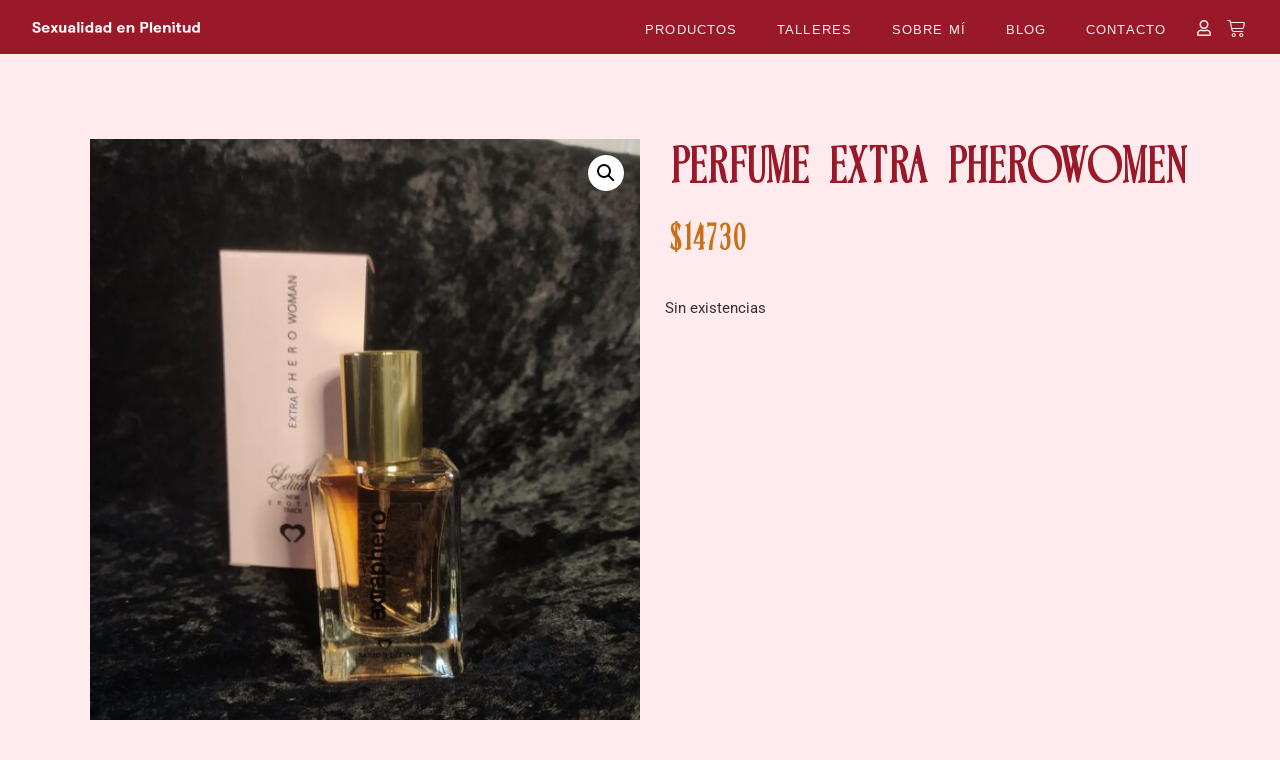

--- FILE ---
content_type: text/html; charset=UTF-8
request_url: https://sexualidadenplenitud.com/product/perfume-extra-pherowomen/
body_size: 19226
content:
<!DOCTYPE html><html lang="es"><head><meta charset="UTF-8"> <script type="text/javascript">var loftloaderHTML = document.documentElement,
                            loftLoaderProEarlySessionStorage = { getItem: function( name ) { try { return sessionStorage.getItem( name ); } catch( msg ) { return false; } } },
                    		loftloaderProHasSesstion = ( loftLoaderProEarlySessionStorage.getItem( 'loftloader-pro-smooth-transition' ) && ( 'on' === loftLoaderProEarlySessionStorage.getItem( 'loftloader-pro-smooth-transition' ) ) );
                					            	if ( 1 || loftloaderProHasSesstion ) {
	                        	loftloaderHTML.classList.add( 'loftloader-smooth-transition' );
			                    loftloaderHTML.setAttribute( 'data-original-styles', loftloaderHTML.getAttribute( 'style' ) || '' );
			                    loftloaderHTML.setAttribute( 'style', 'background-color: #9a1929; opacity: 1.00 !important; background-color: #9a1929' );
			                } else {
			                	loftloaderHTML.classList.add( 'loftloader-pro-spt-hide' );
			                }</script> <link rel="preload" as="image" href="http://sexualidadenplenitud.com/wp-content/uploads/2023/07/Sexualidad-en-Plenitud-Logotipo-Final-Positivo.png"><title>Perfume  Extra Pherowomen &#8211; Sexualidad en Plenitud</title><meta name='robots' content='max-image-preview:large' /><link rel='dns-prefetch' href='//sdk.mercadopago.com' /><link rel="alternate" type="application/rss+xml" title="Sexualidad en Plenitud &raquo; Feed" href="https://sexualidadenplenitud.com/feed/" /><link rel="alternate" type="application/rss+xml" title="Sexualidad en Plenitud &raquo; Feed de los comentarios" href="https://sexualidadenplenitud.com/comments/feed/" /> <script>window._wpemojiSettings = {"baseUrl":"https:\/\/s.w.org\/images\/core\/emoji\/15.0.3\/72x72\/","ext":".png","svgUrl":"https:\/\/s.w.org\/images\/core\/emoji\/15.0.3\/svg\/","svgExt":".svg","source":{"concatemoji":"https:\/\/sexualidadenplenitud.com\/wp-includes\/js\/wp-emoji-release.min.js?ver=6.7.4"}};
/*! This file is auto-generated */
!function(i,n){var o,s,e;function c(e){try{var t={supportTests:e,timestamp:(new Date).valueOf()};sessionStorage.setItem(o,JSON.stringify(t))}catch(e){}}function p(e,t,n){e.clearRect(0,0,e.canvas.width,e.canvas.height),e.fillText(t,0,0);var t=new Uint32Array(e.getImageData(0,0,e.canvas.width,e.canvas.height).data),r=(e.clearRect(0,0,e.canvas.width,e.canvas.height),e.fillText(n,0,0),new Uint32Array(e.getImageData(0,0,e.canvas.width,e.canvas.height).data));return t.every(function(e,t){return e===r[t]})}function u(e,t,n){switch(t){case"flag":return n(e,"\ud83c\udff3\ufe0f\u200d\u26a7\ufe0f","\ud83c\udff3\ufe0f\u200b\u26a7\ufe0f")?!1:!n(e,"\ud83c\uddfa\ud83c\uddf3","\ud83c\uddfa\u200b\ud83c\uddf3")&&!n(e,"\ud83c\udff4\udb40\udc67\udb40\udc62\udb40\udc65\udb40\udc6e\udb40\udc67\udb40\udc7f","\ud83c\udff4\u200b\udb40\udc67\u200b\udb40\udc62\u200b\udb40\udc65\u200b\udb40\udc6e\u200b\udb40\udc67\u200b\udb40\udc7f");case"emoji":return!n(e,"\ud83d\udc26\u200d\u2b1b","\ud83d\udc26\u200b\u2b1b")}return!1}function f(e,t,n){var r="undefined"!=typeof WorkerGlobalScope&&self instanceof WorkerGlobalScope?new OffscreenCanvas(300,150):i.createElement("canvas"),a=r.getContext("2d",{willReadFrequently:!0}),o=(a.textBaseline="top",a.font="600 32px Arial",{});return e.forEach(function(e){o[e]=t(a,e,n)}),o}function t(e){var t=i.createElement("script");t.src=e,t.defer=!0,i.head.appendChild(t)}"undefined"!=typeof Promise&&(o="wpEmojiSettingsSupports",s=["flag","emoji"],n.supports={everything:!0,everythingExceptFlag:!0},e=new Promise(function(e){i.addEventListener("DOMContentLoaded",e,{once:!0})}),new Promise(function(t){var n=function(){try{var e=JSON.parse(sessionStorage.getItem(o));if("object"==typeof e&&"number"==typeof e.timestamp&&(new Date).valueOf()<e.timestamp+604800&&"object"==typeof e.supportTests)return e.supportTests}catch(e){}return null}();if(!n){if("undefined"!=typeof Worker&&"undefined"!=typeof OffscreenCanvas&&"undefined"!=typeof URL&&URL.createObjectURL&&"undefined"!=typeof Blob)try{var e="postMessage("+f.toString()+"("+[JSON.stringify(s),u.toString(),p.toString()].join(",")+"));",r=new Blob([e],{type:"text/javascript"}),a=new Worker(URL.createObjectURL(r),{name:"wpTestEmojiSupports"});return void(a.onmessage=function(e){c(n=e.data),a.terminate(),t(n)})}catch(e){}c(n=f(s,u,p))}t(n)}).then(function(e){for(var t in e)n.supports[t]=e[t],n.supports.everything=n.supports.everything&&n.supports[t],"flag"!==t&&(n.supports.everythingExceptFlag=n.supports.everythingExceptFlag&&n.supports[t]);n.supports.everythingExceptFlag=n.supports.everythingExceptFlag&&!n.supports.flag,n.DOMReady=!1,n.readyCallback=function(){n.DOMReady=!0}}).then(function(){return e}).then(function(){var e;n.supports.everything||(n.readyCallback(),(e=n.source||{}).concatemoji?t(e.concatemoji):e.wpemoji&&e.twemoji&&(t(e.twemoji),t(e.wpemoji)))}))}((window,document),window._wpemojiSettings);</script> <link data-optimized="2" rel="stylesheet" href="https://sexualidadenplenitud.com/wp-content/litespeed/css/1c9f8b6895eac194c2e5215cd39b31e0.css?ver=4a9df" /><link rel="preconnect" href="https://fonts.gstatic.com/" crossorigin><script src="https://sexualidadenplenitud.com/wp-includes/js/jquery/jquery.min.js?ver=3.7.1" id="jquery-core-js"></script> <script src="https://sexualidadenplenitud.com/wp-includes/js/jquery/jquery-migrate.min.js?ver=3.4.1" id="jquery-migrate-js"></script> <script id="woocommerce-multi-currency-js-extra">var wooMultiCurrencyParams = {"enableCacheCompatible":"1","ajaxUrl":"https:\/\/sexualidadenplenitud.com\/wp-admin\/admin-ajax.php","switchByJS":"1","extra_params":[],"current_currency":"ARS","currencyByPaymentImmediately":"","click_to_expand_currencies_bar":""};</script> <script src="https://sexualidadenplenitud.com/wp-content/plugins/woocommerce-multi-currency/js/woocommerce-multi-currency.min.js?ver=2.2.5" id="woocommerce-multi-currency-js"></script> <script src="https://sexualidadenplenitud.com/wp-content/plugins/woocommerce/assets/js/jquery-blockui/jquery.blockUI.min.js?ver=2.7.0-wc.9.6.3" id="jquery-blockui-js" defer data-wp-strategy="defer"></script> <script id="wc-add-to-cart-js-extra">var wc_add_to_cart_params = {"ajax_url":"\/wp-admin\/admin-ajax.php","wc_ajax_url":"\/?wc-ajax=%%endpoint%%","i18n_view_cart":"Ver carrito","cart_url":"https:\/\/sexualidadenplenitud.com\/cart\/","is_cart":"","cart_redirect_after_add":"yes"};</script> <script src="https://sexualidadenplenitud.com/wp-content/plugins/woocommerce/assets/js/frontend/add-to-cart.min.js?ver=9.6.3" id="wc-add-to-cart-js" defer data-wp-strategy="defer"></script> <script src="https://sexualidadenplenitud.com/wp-content/plugins/woocommerce/assets/js/zoom/jquery.zoom.min.js?ver=1.7.21-wc.9.6.3" id="zoom-js" defer data-wp-strategy="defer"></script> <script src="https://sexualidadenplenitud.com/wp-content/plugins/woocommerce/assets/js/flexslider/jquery.flexslider.min.js?ver=2.7.2-wc.9.6.3" id="flexslider-js" defer data-wp-strategy="defer"></script> <script src="https://sexualidadenplenitud.com/wp-content/plugins/woocommerce/assets/js/photoswipe/photoswipe.min.js?ver=4.1.1-wc.9.6.3" id="photoswipe-js" defer data-wp-strategy="defer"></script> <script src="https://sexualidadenplenitud.com/wp-content/plugins/woocommerce/assets/js/photoswipe/photoswipe-ui-default.min.js?ver=4.1.1-wc.9.6.3" id="photoswipe-ui-default-js" defer data-wp-strategy="defer"></script> <script id="wc-single-product-js-extra">var wc_single_product_params = {"i18n_required_rating_text":"Por favor elige una puntuaci\u00f3n","i18n_product_gallery_trigger_text":"Ver galer\u00eda de im\u00e1genes a pantalla completa","review_rating_required":"yes","flexslider":{"rtl":false,"animation":"slide","smoothHeight":true,"directionNav":false,"controlNav":"thumbnails","slideshow":false,"animationSpeed":500,"animationLoop":false,"allowOneSlide":false},"zoom_enabled":"1","zoom_options":[],"photoswipe_enabled":"1","photoswipe_options":{"shareEl":false,"closeOnScroll":false,"history":false,"hideAnimationDuration":0,"showAnimationDuration":0},"flexslider_enabled":"1"};</script> <script src="https://sexualidadenplenitud.com/wp-content/plugins/woocommerce/assets/js/frontend/single-product.min.js?ver=9.6.3" id="wc-single-product-js" defer data-wp-strategy="defer"></script> <script src="https://sexualidadenplenitud.com/wp-content/plugins/woocommerce/assets/js/js-cookie/js.cookie.min.js?ver=2.1.4-wc.9.6.3" id="js-cookie-js" defer data-wp-strategy="defer"></script> <script id="woocommerce-js-extra">var woocommerce_params = {"ajax_url":"\/wp-admin\/admin-ajax.php","wc_ajax_url":"\/?wc-ajax=%%endpoint%%"};</script> <script src="https://sexualidadenplenitud.com/wp-content/plugins/woocommerce/assets/js/frontend/woocommerce.min.js?ver=9.6.3" id="woocommerce-js" defer data-wp-strategy="defer"></script> <script id="woocommerce-multi-currency-switcher-js-extra">var _woocommerce_multi_currency_params = {"use_session":"0","do_not_reload_page":"","ajax_url":"https:\/\/sexualidadenplenitud.com\/wp-admin\/admin-ajax.php","posts_submit":"0","switch_by_js":"1"};</script> <script src="https://sexualidadenplenitud.com/wp-content/plugins/woocommerce-multi-currency/js/woocommerce-multi-currency-switcher.min.js?ver=2.2.5" id="woocommerce-multi-currency-switcher-js"></script> <link rel="https://api.w.org/" href="https://sexualidadenplenitud.com/wp-json/" /><link rel="alternate" title="JSON" type="application/json" href="https://sexualidadenplenitud.com/wp-json/wp/v2/product/1364" /><link rel="EditURI" type="application/rsd+xml" title="RSD" href="https://sexualidadenplenitud.com/xmlrpc.php?rsd" /><meta name="generator" content="WordPress 6.7.4" /><meta name="generator" content="WooCommerce 9.6.3" /><link rel="canonical" href="https://sexualidadenplenitud.com/product/perfume-extra-pherowomen/" /><link rel='shortlink' href='https://sexualidadenplenitud.com/?p=1364' /><link rel="alternate" title="oEmbed (JSON)" type="application/json+oembed" href="https://sexualidadenplenitud.com/wp-json/oembed/1.0/embed?url=https%3A%2F%2Fsexualidadenplenitud.com%2Fproduct%2Fperfume-extra-pherowomen%2F" /><link rel="alternate" title="oEmbed (XML)" type="text/xml+oembed" href="https://sexualidadenplenitud.com/wp-json/oembed/1.0/embed?url=https%3A%2F%2Fsexualidadenplenitud.com%2Fproduct%2Fperfume-extra-pherowomen%2F&#038;format=xml" />
 <script>(function(w,d,e,u,f,l,n){w[f]=w[f]||function(){(w[f].q=w[f].q||[])
                .push(arguments);},l=d.createElement(e),l.async=1,l.src=u,
                n=d.getElementsByTagName(e)[0],n.parentNode.insertBefore(l,n);})
            (window,document,'script','https://assets.mailerlite.com/js/universal.js','ml');
            ml('account', '625451');
            ml('enablePopups', true);</script> 
<noscript><style>.woocommerce-product-gallery{ opacity: 1 !important; }</style></noscript><meta name="generator" content="Elementor 3.27.1; features: additional_custom_breakpoints; settings: css_print_method-external, google_font-enabled, font_display-swap"> <script type="text/javascript" src="https://sexualidadenplenitud.com/wp-content/uploads/2023/05/smoothscroll.js"></script> <script src="https://unpkg.com/aos@2.3.1/dist/aos.js"></script> <script src="https://cdnjs.cloudflare.com/ajax/libs/rellax/1.12.1/rellax.min.js"></script> <meta name="theme-color" content="#9a1929" />
<noscript><style>#loftloader-wrapper { display: none !important; }</style></noscript> <script type="text/javascript" data-no-optimize="1">var loftloaderProProgressInit = 60, init = 0, percentageStyles = '', LoftLoaderProGlobalSessionStorage = {
    getItem: function( name ) {
        try {
            return sessionStorage.getItem( name );
        } catch( msg ) {
            return false;
        }
    }
};
function loftloaderProInsertStyle( styleID, styleContent ) {
    var style = document.createElement( 'style' );
    style.id = styleID;
    style.innerText = styleContent;
    document.head.appendChild( style );
}
if ( LoftLoaderProGlobalSessionStorage.getItem( 'loftloader-pro-smooth-transition' ) && ( 'on' === LoftLoaderProGlobalSessionStorage.getItem( 'loftloader-pro-smooth-transition' ) ) ) {
    var onceStyles = '', initPercentage = loftloaderProProgressInit;
    init = loftloaderProProgressInit / 100; }
percentageStyles = '#loftloader-wrapper span.percentage:after, #loftloader-wrapper .load-count:after { content: "' + Math.ceil( init * 100 ) + '%"; }';
percentageStyles += ' #loftloader-wrapper .load-count { width: ' + ( init * 100 ) + '%; }';
loftloaderProInsertStyle( 'loftloader-pro-progress-bar-style', '#loftloader-wrapper span.bar span.load { transform: scaleX(' + init + '); }' );
loftloaderProInsertStyle( 'loftloader-pro-progress-percentage-style', percentageStyles );</script> <meta name="viewport" content="width=device-width, initial-scale=1.0, viewport-fit=cover" /></head><body class="product-template-default single single-product postid-1364 theme-hello-elementor woocommerce-multi-currency-ARS woocommerce woocommerce-page woocommerce-no-js qodef-qi--no-touch qi-addons-for-elementor-1.8.5 loftloader-pro-enabled elementor-default elementor-template-canvas elementor-kit-11 elementor-page-537"><div id="loftloader-wrapper" class="end-up loftloader-imgstatic"><div class="loader-bg spt-bg-reverse"></div><div class="loader-inner"><div id="loader"><img width="250" height="250" data-no-lazy="1" class="skip-lazy" alt="loader image" src="http://sexualidadenplenitud.com/wp-content/uploads/2023/07/Sexualidad-en-Plenitud-Logotipo-Final-Positivo.png"><span></span></div></div><div class="loader-close-button" style="display: none;"><span class="screen-reader-text">Close</span></div></div><div class="woocommerce-notices-wrapper"></div><div data-elementor-type="product" data-elementor-id="537" class="elementor elementor-537 elementor-location-single post-1364 product type-product status-publish has-post-thumbnail product_cat-cosmetica-sensorial first outofstock shipping-taxable purchasable product-type-simple product" data-elementor-post-type="elementor_library"><header class="elementor-section elementor-top-section elementor-element elementor-element-7f35b634 elementor-section-full_width elementor-section-height-min-height elementor-section-content-middle nav elementor-section-stretched elementor-section-height-default elementor-section-items-middle" data-id="7f35b634" data-element_type="section" id="navbar" data-settings="{&quot;sticky&quot;:&quot;top&quot;,&quot;stretch_section&quot;:&quot;section-stretched&quot;,&quot;sticky_effects_offset&quot;:1,&quot;sticky_on&quot;:[&quot;widescreen&quot;,&quot;desktop&quot;,&quot;laptop&quot;,&quot;tablet_extra&quot;,&quot;tablet&quot;,&quot;mobile_extra&quot;,&quot;mobile&quot;],&quot;sticky_offset&quot;:0,&quot;sticky_anchor_link_offset&quot;:0}"><div class="elementor-container elementor-column-gap-no"><div class="elementor-column elementor-col-100 elementor-top-column elementor-element elementor-element-1cc34826" data-id="1cc34826" data-element_type="column"><div class="elementor-widget-wrap elementor-element-populated"><div class="elementor-element elementor-element-1fd4ce5c elementor-widget__width-auto elementor-absolute elementor-view-default elementor-widget elementor-widget-icon" data-id="1fd4ce5c" data-element_type="widget" data-settings="{&quot;_position&quot;:&quot;absolute&quot;}" data-widget_type="icon.default"><div class="elementor-widget-container"><div class="elementor-icon-wrapper">
<a class="elementor-icon" href="https://sexualidadenplenitud.com//mi-cuenta/">
<i aria-hidden="true" class="far fa-user"></i>			</a></div></div></div><div class="elementor-element elementor-element-1585c572 elementor-menu-cart--empty-indicator-hide elementor-widget__width-auto elementor-widget-mobile__width-auto elementor-absolute toggle-icon--cart-medium elementor-menu-cart--items-indicator-bubble elementor-menu-cart--cart-type-side-cart elementor-menu-cart--show-remove-button-yes elementor-widget elementor-widget-woocommerce-menu-cart" data-id="1585c572" data-element_type="widget" data-settings="{&quot;_position&quot;:&quot;absolute&quot;,&quot;cart_type&quot;:&quot;side-cart&quot;,&quot;open_cart&quot;:&quot;click&quot;,&quot;automatically_open_cart&quot;:&quot;no&quot;}" data-widget_type="woocommerce-menu-cart.default"><div class="elementor-widget-container"><div class="elementor-menu-cart__wrapper"><div class="elementor-menu-cart__toggle_wrapper"><div class="elementor-menu-cart__container elementor-lightbox" aria-hidden="true"><div class="elementor-menu-cart__main" aria-hidden="true"><div class="elementor-menu-cart__close-button"></div><div class="widget_shopping_cart_content"></div></div></div><div class="elementor-menu-cart__toggle elementor-button-wrapper">
<a id="elementor-menu-cart__toggle_button" href="#" class="elementor-menu-cart__toggle_button elementor-button elementor-size-sm" aria-expanded="false">
<span class="elementor-button-text"><span class="woocommerce-Price-amount amount"><bdi><span class="woocommerce-Price-currencySymbol">&#36;</span>0</bdi></span></span>
<span class="elementor-button-icon">
<span class="elementor-button-icon-qty" data-counter="0">0</span>
<i class="eicon-cart-medium"></i>					<span class="elementor-screen-only">Carrito</span>
</span>
</a></div></div></div></div></div><div class="elementor-element elementor-element-ab5783b elementor-widget__width-auto elementor-absolute elementor-widget elementor-widget-image" data-id="ab5783b" data-element_type="widget" id="logo" data-settings="{&quot;_position&quot;:&quot;absolute&quot;}" data-widget_type="image.default"><div class="elementor-widget-container">
<a href="https://sexualidadenplenitud.com/">
<img width="272" height="59" src="https://sexualidadenplenitud.com/wp-content/uploads/2023/06/menu-logo.png" class="attachment-full size-full wp-image-600" alt="" />								</a></div></div><div class="elementor-element elementor-element-1e73b4de elementor-nav-menu__align-end elementor-nav-menu--stretch elementor-absolute elementor-nav-menu__text-align-center elementor-nav-menu--dropdown-tablet elementor-nav-menu--toggle elementor-nav-menu--burger elementor-widget elementor-widget-nav-menu" data-id="1e73b4de" data-element_type="widget" data-settings="{&quot;full_width&quot;:&quot;stretch&quot;,&quot;_position&quot;:&quot;absolute&quot;,&quot;submenu_icon&quot;:{&quot;value&quot;:&quot;&lt;i class=\&quot;\&quot;&gt;&lt;\/i&gt;&quot;,&quot;library&quot;:&quot;&quot;},&quot;layout&quot;:&quot;horizontal&quot;,&quot;toggle&quot;:&quot;burger&quot;}" data-widget_type="nav-menu.default"><div class="elementor-widget-container"><nav aria-label="Menú" class="elementor-nav-menu--main elementor-nav-menu__container elementor-nav-menu--layout-horizontal e--pointer-text e--animation-float"><ul id="menu-1-1e73b4de" class="elementor-nav-menu"><li class="menu-item menu-item-type-custom menu-item-object-custom menu-item-has-children menu-item-586"><a href="#" class="elementor-item elementor-item-anchor">Productos</a><ul class="sub-menu elementor-nav-menu--dropdown"><li class="menu-item menu-item-type-custom menu-item-object-custom menu-item-596"><a href="https://sexualidadenplenitud.com/productos-terapias" class="elementor-sub-item">Productos Terapias</a></li><li class="menu-item menu-item-type-custom menu-item-object-custom menu-item-597"><a href="https://sexualidadenplenitud.com/cosmetica-sensorial" class="elementor-sub-item">Cosmética Sensorial</a></li><li class="menu-item menu-item-type-custom menu-item-object-custom menu-item-598"><a href="https://sexualidadenplenitud.com/lenceria-sensual" class="elementor-sub-item">Lencería Sensual</a></li><li class="menu-item menu-item-type-custom menu-item-object-custom menu-item-599"><a href="https://sexualidadenplenitud.com/toys" class="elementor-sub-item">Toys</a></li></ul></li><li class="menu-item menu-item-type-post_type menu-item-object-page menu-item-1016"><a href="https://sexualidadenplenitud.com/talleres/" class="elementor-item">Talleres</a></li><li class="menu-item menu-item-type-post_type menu-item-object-page menu-item-570"><a href="https://sexualidadenplenitud.com/sobre-mi/" class="elementor-item">Sobre Mí</a></li><li class="menu-item menu-item-type-post_type menu-item-object-page menu-item-572"><a href="https://sexualidadenplenitud.com/blog/" class="elementor-item">Blog</a></li><li class="menu-item menu-item-type-post_type menu-item-object-page menu-item-571"><a href="https://sexualidadenplenitud.com/contacto/" class="elementor-item">Contacto</a></li></ul></nav><div class="elementor-menu-toggle" role="button" tabindex="0" aria-label="Alternar menú" aria-expanded="false">
<i aria-hidden="true" role="presentation" class="elementor-menu-toggle__icon--open eicon-menu-bar"></i><i aria-hidden="true" role="presentation" class="elementor-menu-toggle__icon--close eicon-close"></i></div><nav class="elementor-nav-menu--dropdown elementor-nav-menu__container" aria-hidden="true"><ul id="menu-2-1e73b4de" class="elementor-nav-menu"><li class="menu-item menu-item-type-custom menu-item-object-custom menu-item-has-children menu-item-586"><a href="#" class="elementor-item elementor-item-anchor" tabindex="-1">Productos</a><ul class="sub-menu elementor-nav-menu--dropdown"><li class="menu-item menu-item-type-custom menu-item-object-custom menu-item-596"><a href="https://sexualidadenplenitud.com/productos-terapias" class="elementor-sub-item" tabindex="-1">Productos Terapias</a></li><li class="menu-item menu-item-type-custom menu-item-object-custom menu-item-597"><a href="https://sexualidadenplenitud.com/cosmetica-sensorial" class="elementor-sub-item" tabindex="-1">Cosmética Sensorial</a></li><li class="menu-item menu-item-type-custom menu-item-object-custom menu-item-598"><a href="https://sexualidadenplenitud.com/lenceria-sensual" class="elementor-sub-item" tabindex="-1">Lencería Sensual</a></li><li class="menu-item menu-item-type-custom menu-item-object-custom menu-item-599"><a href="https://sexualidadenplenitud.com/toys" class="elementor-sub-item" tabindex="-1">Toys</a></li></ul></li><li class="menu-item menu-item-type-post_type menu-item-object-page menu-item-1016"><a href="https://sexualidadenplenitud.com/talleres/" class="elementor-item" tabindex="-1">Talleres</a></li><li class="menu-item menu-item-type-post_type menu-item-object-page menu-item-570"><a href="https://sexualidadenplenitud.com/sobre-mi/" class="elementor-item" tabindex="-1">Sobre Mí</a></li><li class="menu-item menu-item-type-post_type menu-item-object-page menu-item-572"><a href="https://sexualidadenplenitud.com/blog/" class="elementor-item" tabindex="-1">Blog</a></li><li class="menu-item menu-item-type-post_type menu-item-object-page menu-item-571"><a href="https://sexualidadenplenitud.com/contacto/" class="elementor-item" tabindex="-1">Contacto</a></li></ul></nav></div></div><div class="elementor-element elementor-element-655831a2 elementor-widget__width-auto elementor-absolute elementor-widget elementor-widget-html" data-id="655831a2" data-element_type="widget" data-settings="{&quot;_position&quot;:&quot;absolute&quot;}" data-widget_type="html.default"><div class="elementor-widget-container"> <script type="text/javascript">var lastScrollTop = 0;
navbar = document.getElementById("navbar");
window.addEventListener("scroll", function(){
var scrollTop = window.pageYOffset || document
.documentElement.scrollTop;
if (scrollTop > lastScrollTop){
navbar.style.top="-80px";
} else {
navbar.style.top="0";
}
lastScrollTop = scrollTop;
})</script> </div></div></div></div></div></header><section class="elementor-section elementor-top-section elementor-element elementor-element-4943d61 elementor-section-boxed elementor-section-height-default elementor-section-height-default" data-id="4943d61" data-element_type="section"><div class="elementor-container elementor-column-gap-default"><div class="elementor-column elementor-col-50 elementor-top-column elementor-element elementor-element-338c7e3" data-id="338c7e3" data-element_type="column"><div class="elementor-widget-wrap elementor-element-populated"><div class="elementor-element elementor-element-f1da192 yes elementor-widget elementor-widget-woocommerce-product-images" data-id="f1da192" data-element_type="widget" data-widget_type="woocommerce-product-images.default"><div class="elementor-widget-container"><div class="woocommerce-product-gallery woocommerce-product-gallery--with-images woocommerce-product-gallery--columns-4 images" data-columns="4" style="opacity: 0; transition: opacity .25s ease-in-out;"><div class="woocommerce-product-gallery__wrapper"><div data-thumb="https://sexualidadenplenitud.com/wp-content/uploads/2023/08/IMG_20230812_115147-100x100.jpg" data-thumb-alt="Perfume  Extra Pherowomen" data-thumb-srcset="https://sexualidadenplenitud.com/wp-content/uploads/2023/08/IMG_20230812_115147-100x100.jpg 100w, https://sexualidadenplenitud.com/wp-content/uploads/2023/08/IMG_20230812_115147-150x150.jpg 150w, https://sexualidadenplenitud.com/wp-content/uploads/2023/08/IMG_20230812_115147-650x650.jpg 650w, https://sexualidadenplenitud.com/wp-content/uploads/2023/08/IMG_20230812_115147-1300x1300.jpg 1300w, https://sexualidadenplenitud.com/wp-content/uploads/2023/08/IMG_20230812_115147-300x300.jpg 300w"  data-thumb-sizes="(max-width: 100px) 100vw, 100px" class="woocommerce-product-gallery__image"><a href="https://sexualidadenplenitud.com/wp-content/uploads/2023/08/IMG_20230812_115147-scaled.jpg"><img width="600" height="800" src="https://sexualidadenplenitud.com/wp-content/uploads/2023/08/IMG_20230812_115147-600x800.jpg" class="wp-post-image" alt="Perfume  Extra Pherowomen" data-caption="" data-src="https://sexualidadenplenitud.com/wp-content/uploads/2023/08/IMG_20230812_115147-scaled.jpg" data-large_image="https://sexualidadenplenitud.com/wp-content/uploads/2023/08/IMG_20230812_115147-scaled.jpg" data-large_image_width="1920" data-large_image_height="2560" decoding="async" srcset="https://sexualidadenplenitud.com/wp-content/uploads/2023/08/IMG_20230812_115147-600x800.jpg 600w, https://sexualidadenplenitud.com/wp-content/uploads/2023/08/IMG_20230812_115147-225x300.jpg 225w, https://sexualidadenplenitud.com/wp-content/uploads/2023/08/IMG_20230812_115147-768x1024.jpg 768w, https://sexualidadenplenitud.com/wp-content/uploads/2023/08/IMG_20230812_115147-1152x1536.jpg 1152w, https://sexualidadenplenitud.com/wp-content/uploads/2023/08/IMG_20230812_115147-1536x2048.jpg 1536w, https://sexualidadenplenitud.com/wp-content/uploads/2023/08/IMG_20230812_115147-68x90.jpg 68w, https://sexualidadenplenitud.com/wp-content/uploads/2023/08/IMG_20230812_115147-scaled.jpg 1920w" sizes="(max-width: 600px) 100vw, 600px" /></a></div></div></div></div></div></div></div><div class="elementor-column elementor-col-50 elementor-top-column elementor-element elementor-element-c39f567" data-id="c39f567" data-element_type="column"><div class="elementor-widget-wrap elementor-element-populated"><div class="elementor-element elementor-element-e628798 elementor-widget elementor-widget-woocommerce-product-title elementor-page-title elementor-widget-heading" data-id="e628798" data-element_type="widget" data-widget_type="woocommerce-product-title.default"><div class="elementor-widget-container"><h1 class="product_title entry-title elementor-heading-title elementor-size-default">Perfume  Extra Pherowomen</h1></div></div><div class="elementor-element elementor-element-a1e0bd9 elementor-widget elementor-widget-woocommerce-product-price" data-id="a1e0bd9" data-element_type="widget" data-widget_type="woocommerce-product-price.default"><div class="elementor-widget-container"><p class="price"><span class="wmc-cache-pid " data-wmc_product_id="1364"><span class="woocommerce-Price-amount amount"><bdi><span class="woocommerce-Price-currencySymbol">&#36;</span>14730</bdi></span></span></p></div></div><div class="elementor-element elementor-element-2574043 e-add-to-cart--show-quantity-yes elementor-widget elementor-widget-woocommerce-product-add-to-cart" data-id="2574043" data-element_type="widget" data-widget_type="woocommerce-product-add-to-cart.default"><div class="elementor-widget-container"><div class="elementor-add-to-cart elementor-product-simple"><p class="stock out-of-stock">Sin existencias</p></div></div></div></div></div></div></section><section class="elementor-section elementor-top-section elementor-element elementor-element-10f84e9 elementor-section-stretched elementor-section-boxed elementor-section-height-default elementor-section-height-default" data-id="10f84e9" data-element_type="section" data-settings="{&quot;background_background&quot;:&quot;classic&quot;,&quot;stretch_section&quot;:&quot;section-stretched&quot;}"><div class="elementor-container elementor-column-gap-default"><div class="elementor-column elementor-col-33 elementor-top-column elementor-element elementor-element-7d5ffb4" data-id="7d5ffb4" data-element_type="column"><div class="elementor-widget-wrap elementor-element-populated"><div class="elementor-element elementor-element-d1fd097 elementor-widget elementor-widget-heading" data-id="d1fd097" data-element_type="widget" data-aos="fade-in" data-aos-duration="2000" data-aos-offset="0" data-aos-delay="0" data-widget_type="heading.default"><div class="elementor-widget-container"><h2 class="elementor-heading-title elementor-size-default">Secciones</h2></div></div><div class="elementor-element elementor-element-f7dc40b elementor-align-left elementor-mobile-align-left elementor-icon-list--layout-traditional elementor-list-item-link-full_width elementor-widget elementor-widget-icon-list" data-id="f7dc40b" data-element_type="widget" data-aos="fade-in" data-aos-duration="2000" data-aos-offset="0" data-aos-delay="0" data-widget_type="icon-list.default"><div class="elementor-widget-container"><ul class="elementor-icon-list-items"><li class="elementor-icon-list-item">
<a href="https://sexualidadenplenitud.com/"><span class="elementor-icon-list-text">Home</span>
</a></li><li class="elementor-icon-list-item">
<a href="https://sexualidadenplenitud.com/talleres"><span class="elementor-icon-list-text">Talleres</span>
</a></li><li class="elementor-icon-list-item">
<a href="https://sexualidadenplenitud.com/sobre-mi"><span class="elementor-icon-list-text">Sobre Mí</span>
</a></li><li class="elementor-icon-list-item">
<a href="https://sexualidadenplenitud.com/blog"><span class="elementor-icon-list-text">Blog</span>
</a></li><li class="elementor-icon-list-item">
<a href="https://sexualidadenplenitud.com/contacto"><span class="elementor-icon-list-text">Contacto</span>
</a></li></ul></div></div></div></div><div class="elementor-column elementor-col-33 elementor-top-column elementor-element elementor-element-7860c4b" data-id="7860c4b" data-element_type="column"><div class="elementor-widget-wrap elementor-element-populated"><div class="elementor-element elementor-element-3f11536 elementor-widget elementor-widget-heading" data-id="3f11536" data-element_type="widget" data-aos="fade-in" data-aos-duration="2000" data-aos-offset="0" data-aos-delay="0" data-widget_type="heading.default"><div class="elementor-widget-container"><h2 class="elementor-heading-title elementor-size-default">productos</h2></div></div><div class="elementor-element elementor-element-66ae4a4 elementor-align-left elementor-mobile-align-left elementor-icon-list--layout-traditional elementor-list-item-link-full_width elementor-widget elementor-widget-icon-list" data-id="66ae4a4" data-element_type="widget" data-aos="fade-in" data-aos-duration="2000" data-aos-offset="0" data-aos-delay="0" data-widget_type="icon-list.default"><div class="elementor-widget-container"><ul class="elementor-icon-list-items"><li class="elementor-icon-list-item">
<a href="https://sexualidadenplenitud.com/productos-terapias"><span class="elementor-icon-list-text">Productos Terapias</span>
</a></li><li class="elementor-icon-list-item">
<a href="https://sexualidadenplenitud.com/cosmetica-sensorial"><span class="elementor-icon-list-text">Cosmética Sensorial</span>
</a></li><li class="elementor-icon-list-item">
<a href="https://sexualidadenplenitud.com/lenceria-sensual"><span class="elementor-icon-list-text">Lencería Sensual</span>
</a></li><li class="elementor-icon-list-item">
<a href="https://sexualidadenplenitud.com/toys"><span class="elementor-icon-list-text">Toys</span>
</a></li></ul></div></div></div></div><div class="elementor-column elementor-col-33 elementor-top-column elementor-element elementor-element-d44b6b1" data-id="d44b6b1" data-element_type="column"><div class="elementor-widget-wrap elementor-element-populated"><div class="elementor-element elementor-element-98b7f25 elementor-widget elementor-widget-heading" data-id="98b7f25" data-element_type="widget" data-aos="fade-in" data-aos-duration="2000" data-aos-offset="0" data-aos-delay="0" data-widget_type="heading.default"><div class="elementor-widget-container"><h2 class="elementor-heading-title elementor-size-default">SEGUIME EN</h2></div></div><div class="elementor-element elementor-element-5fe2102 elementor-align-left elementor-mobile-align-left elementor-icon-list--layout-traditional elementor-list-item-link-full_width elementor-widget elementor-widget-icon-list" data-id="5fe2102" data-element_type="widget" data-aos="fade-in" data-aos-duration="2000" data-aos-offset="0" data-aos-delay="0" data-widget_type="icon-list.default"><div class="elementor-widget-container"><ul class="elementor-icon-list-items"><li class="elementor-icon-list-item">
<a href="https://www.facebook.com/IntimaSex.ml"><span class="elementor-icon-list-text">facebook.com</span>
</a></li><li class="elementor-icon-list-item">
<a href="https://www.instagram.com/sexualidadenplenitud/"><span class="elementor-icon-list-text">instagram.com</span>
</a></li></ul></div></div></div></div></div></section><footer class="elementor-section elementor-top-section elementor-element elementor-element-b4c3b29 elementor-section-height-min-height elementor-section-content-middle elementor-section-full_width elementor-section-height-default elementor-section-items-middle" data-id="b4c3b29" data-element_type="section" data-settings="{&quot;background_background&quot;:&quot;classic&quot;}"><div class="elementor-container elementor-column-gap-default"><div class="elementor-column elementor-col-50 elementor-top-column elementor-element elementor-element-f36a9fd" data-id="f36a9fd" data-element_type="column"><div class="elementor-widget-wrap elementor-element-populated"><div class="elementor-element elementor-element-85b4a98 elementor-widget elementor-widget-text-editor" data-id="85b4a98" data-element_type="widget" data-widget_type="text-editor.default"><div class="elementor-widget-container"><div id="ppu110431-4" class="clearfix grpelem"><div id="u110432-4" class="clearfix colelem shared_content" data-muse-uid="U110432" data-muse-type="txt_frame" data-ibe-flags="txtStyleSrc" data-content-guid="u110432-4_content"><p id="u110432-2" class="shared_content" data-content-guid="u110432-2_content">Copyright © Sexualidad en Plenitud. Todos los derechos reservados</p></div></div></div></div></div></div><div class="elementor-column elementor-col-50 elementor-top-column elementor-element elementor-element-46961e6" data-id="46961e6" data-element_type="column"><div class="elementor-widget-wrap elementor-element-populated"><div class="elementor-element elementor-element-b42338e elementor-widget elementor-widget-text-editor" data-id="b42338e" data-element_type="widget" data-widget_type="text-editor.default"><div class="elementor-widget-container"><p>Sitio web creado por <span style="text-decoration: underline;"><a href="https://kodama.com.ar">kodama.com.ar</a></span></p></div></div></div></div></div></footer></div><div class="joinchat joinchat--right" data-settings='{"telephone":"5491160105304","mobile_only":false,"button_delay":3,"whatsapp_web":false,"qr":false,"message_views":2,"message_delay":10,"message_badge":false,"message_send":"","message_hash":"b90f410e"}'><div class="joinchat__button"><div class="joinchat__button__open"></div><div class="joinchat__button__sendtext">Abrir chat</div>
<svg class="joinchat__button__send" width="60" height="60" viewbox="0 0 400 400" stroke-linecap="round" stroke-width="33">
<path class="joinchat_svg__plain" d="M168.83 200.504H79.218L33.04 44.284a1 1 0 0 1 1.386-1.188L365.083 199.04a1 1 0 0 1 .003 1.808L34.432 357.903a1 1 0 0 1-1.388-1.187l29.42-99.427"/>
<path class="joinchat_svg__chat" d="M318.087 318.087c-52.982 52.982-132.708 62.922-195.725 29.82l-80.449 10.18 10.358-80.112C18.956 214.905 28.836 134.99 81.913 81.913c65.218-65.217 170.956-65.217 236.174 0 42.661 42.661 57.416 102.661 44.265 157.316"/>
</svg></div><div class="joinchat__box"><div class="joinchat__header">
<svg class="joinchat__wa" width="120" height="28" viewBox="0 0 120 28"><title>WhatsApp</title><path d="M117.2 17c0 .4-.2.7-.4 1-.1.3-.4.5-.7.7l-1 .2c-.5 0-.9 0-1.2-.2l-.7-.7a3 3 0 0 1-.4-1 5.4 5.4 0 0 1 0-2.3c0-.4.2-.7.4-1l.7-.7a2 2 0 0 1 1.1-.3 2 2 0 0 1 1.8 1l.4 1a5.3 5.3 0 0 1 0 2.3zm2.5-3c-.1-.7-.4-1.3-.8-1.7a4 4 0 0 0-1.3-1.2c-.6-.3-1.3-.4-2-.4-.6 0-1.2.1-1.7.4a3 3 0 0 0-1.2 1.1V11H110v13h2.7v-4.5c.4.4.8.8 1.3 1 .5.3 1 .4 1.6.4a4 4 0 0 0 3.2-1.5c.4-.5.7-1 .8-1.6.2-.6.3-1.2.3-1.9s0-1.3-.3-2zm-13.1 3c0 .4-.2.7-.4 1l-.7.7-1.1.2c-.4 0-.8 0-1-.2-.4-.2-.6-.4-.8-.7a3 3 0 0 1-.4-1 5.4 5.4 0 0 1 0-2.3c0-.4.2-.7.4-1 .1-.3.4-.5.7-.7a2 2 0 0 1 1-.3 2 2 0 0 1 1.9 1l.4 1a5.4 5.4 0 0 1 0 2.3zm1.7-4.7a4 4 0 0 0-3.3-1.6c-.6 0-1.2.1-1.7.4a3 3 0 0 0-1.2 1.1V11h-2.6v13h2.7v-4.5c.3.4.7.8 1.2 1 .6.3 1.1.4 1.7.4a4 4 0 0 0 3.2-1.5c.4-.5.6-1 .8-1.6.2-.6.3-1.2.3-1.9s-.1-1.3-.3-2c-.2-.6-.4-1.2-.8-1.6zm-17.5 3.2l1.7-5 1.7 5h-3.4zm.2-8.2l-5 13.4h3l1-3h5l1 3h3L94 7.3h-3zm-5.3 9.1l-.6-.8-1-.5a11.6 11.6 0 0 0-2.3-.5l-1-.3a2 2 0 0 1-.6-.3.7.7 0 0 1-.3-.6c0-.2 0-.4.2-.5l.3-.3h.5l.5-.1c.5 0 .9 0 1.2.3.4.1.6.5.6 1h2.5c0-.6-.2-1.1-.4-1.5a3 3 0 0 0-1-1 4 4 0 0 0-1.3-.5 7.7 7.7 0 0 0-3 0c-.6.1-1 .3-1.4.5l-1 1a3 3 0 0 0-.4 1.5 2 2 0 0 0 1 1.8l1 .5 1.1.3 2.2.6c.6.2.8.5.8 1l-.1.5-.4.4a2 2 0 0 1-.6.2 2.8 2.8 0 0 1-1.4 0 2 2 0 0 1-.6-.3l-.5-.5-.2-.8H77c0 .7.2 1.2.5 1.6.2.5.6.8 1 1 .4.3.9.5 1.4.6a8 8 0 0 0 3.3 0c.5 0 1-.2 1.4-.5a3 3 0 0 0 1-1c.3-.5.4-1 .4-1.6 0-.5 0-.9-.3-1.2zM74.7 8h-2.6v3h-1.7v1.7h1.7v5.8c0 .5 0 .9.2 1.2l.7.7 1 .3a7.8 7.8 0 0 0 2 0h.7v-2.1a3.4 3.4 0 0 1-.8 0l-1-.1-.2-1v-4.8h2V11h-2V8zm-7.6 9v.5l-.3.8-.7.6c-.2.2-.7.2-1.2.2h-.6l-.5-.2a1 1 0 0 1-.4-.4l-.1-.6.1-.6.4-.4.5-.3a4.8 4.8 0 0 1 1.2-.2 8.3 8.3 0 0 0 1.2-.2l.4-.3v1zm2.6 1.5v-5c0-.6 0-1.1-.3-1.5l-1-.8-1.4-.4a10.9 10.9 0 0 0-3.1 0l-1.5.6c-.4.2-.7.6-1 1a3 3 0 0 0-.5 1.5h2.7c0-.5.2-.9.5-1a2 2 0 0 1 1.3-.4h.6l.6.2.3.4.2.7c0 .3 0 .5-.3.6-.1.2-.4.3-.7.4l-1 .1a21.9 21.9 0 0 0-2.4.4l-1 .5c-.3.2-.6.5-.8.9-.2.3-.3.8-.3 1.3s.1 1 .3 1.3c.1.4.4.7.7 1l1 .4c.4.2.9.2 1.3.2a6 6 0 0 0 1.8-.2c.6-.2 1-.5 1.5-1a4 4 0 0 0 .2 1H70l-.3-1v-1.2zm-11-6.7c-.2-.4-.6-.6-1-.8-.5-.2-1-.3-1.8-.3-.5 0-1 .1-1.5.4a3 3 0 0 0-1.3 1.2v-5h-2.7v13.4H53v-5.1c0-1 .2-1.7.5-2.2.3-.4.9-.6 1.6-.6.6 0 1 .2 1.3.6.3.4.4 1 .4 1.8v5.5h2.7v-6c0-.6 0-1.2-.2-1.6 0-.5-.3-1-.5-1.3zm-14 4.7l-2.3-9.2h-2.8l-2.3 9-2.2-9h-3l3.6 13.4h3l2.2-9.2 2.3 9.2h3l3.6-13.4h-3l-2.1 9.2zm-24.5.2L18 15.6c-.3-.1-.6-.2-.8.2A20 20 0 0 1 16 17c-.2.2-.4.3-.7.1-.4-.2-1.5-.5-2.8-1.7-1-1-1.7-2-2-2.4-.1-.4 0-.5.2-.7l.5-.6.4-.6v-.6L10.4 8c-.3-.6-.6-.5-.8-.6H9c-.2 0-.6.1-.9.5C7.8 8.2 7 9 7 10.7c0 1.7 1.3 3.4 1.4 3.6.2.3 2.5 3.7 6 5.2l1.9.8c.8.2 1.6.2 2.2.1.6-.1 2-.8 2.3-1.6.3-.9.3-1.5.2-1.7l-.7-.4zM14 25.3c-2 0-4-.5-5.8-1.6l-.4-.2-4.4 1.1 1.2-4.2-.3-.5A11.5 11.5 0 0 1 22.1 5.7 11.5 11.5 0 0 1 14 25.3zM14 0A13.8 13.8 0 0 0 2 20.7L0 28l7.3-2A13.8 13.8 0 1 0 14 0z"/></svg><div class="joinchat__close" title="Cerrar"></div></div><div class="joinchat__box__scroll"><div class="joinchat__box__content"><div class="joinchat__message">Hola, cómo estás? Tenés alguna consulta para hacerme?</div></div></div></div>
<svg style="width:0;height:0;position:absolute"><defs><clipPath id="joinchat__peak_l"><path d="M17 25V0C17 12.877 6.082 14.9 1.031 15.91c-1.559.31-1.179 2.272.004 2.272C9.609 18.182 17 18.088 17 25z"/></clipPath><clipPath id="joinchat__peak_r"><path d="M0 25.68V0c0 13.23 10.92 15.3 15.97 16.34 1.56.32 1.18 2.34 0 2.34-8.58 0-15.97-.1-15.97 7Z"/></clipPath></defs></svg></div> <script>const lazyloadRunObserver = () => {
					const lazyloadBackgrounds = document.querySelectorAll( `.e-con.e-parent:not(.e-lazyloaded)` );
					const lazyloadBackgroundObserver = new IntersectionObserver( ( entries ) => {
						entries.forEach( ( entry ) => {
							if ( entry.isIntersecting ) {
								let lazyloadBackground = entry.target;
								if( lazyloadBackground ) {
									lazyloadBackground.classList.add( 'e-lazyloaded' );
								}
								lazyloadBackgroundObserver.unobserve( entry.target );
							}
						});
					}, { rootMargin: '200px 0px 200px 0px' } );
					lazyloadBackgrounds.forEach( ( lazyloadBackground ) => {
						lazyloadBackgroundObserver.observe( lazyloadBackground );
					} );
				};
				const events = [
					'DOMContentLoaded',
					'elementor/lazyload/observe',
				];
				events.forEach( ( event ) => {
					document.addEventListener( event, lazyloadRunObserver );
				} );</script> <script id="jquery-waitformedias-js-extra">var loftloaderProWaitForMediaSettings = {"detectElement":"image","detectAutoplayVideo":""};</script> <script src="https://sexualidadenplenitud.com/wp-content/plugins/loftloader-pro/assets/js/jquery.waitformedias.min.js?ver=2022112801" id="jquery-waitformedias-js"></script> <script id="loftloader-front-main-js-extra">var loftloaderPro = {"leavingProgressMax":"60","leavingTimer":"900","insiteTransitionShowAll":"","insiteTransitionShowCloseButton":"","insiteTransitionURLExcluded":["https:\/\/sexualidadenplenitud.com\/wp-admin\/","https:\/\/sexualidadenplenitud.com\/wp-login.php"],"insiteTransitionDisplayOption":"","insiteTransitionDisplayOnCurrent":"","insiteTransitionButtons":"","showCloseBtnTime":"15000","insiteTransition":"on","siteRootURL":"https:\/\/sexualidadenplenitud.com"};</script> <script src="https://sexualidadenplenitud.com/wp-content/plugins/loftloader-pro/assets/js/loftloader.js?ver=2022112801" id="loftloader-front-main-js"></script> <div class="pswp" tabindex="-1" role="dialog" aria-modal="true" aria-hidden="true"><div class="pswp__bg"></div><div class="pswp__scroll-wrap"><div class="pswp__container"><div class="pswp__item"></div><div class="pswp__item"></div><div class="pswp__item"></div></div><div class="pswp__ui pswp__ui--hidden"><div class="pswp__top-bar"><div class="pswp__counter"></div>
<button class="pswp__button pswp__button--zoom" aria-label="Ampliar/Reducir"></button>
<button class="pswp__button pswp__button--fs" aria-label="Cambiar a pantalla completa"></button>
<button class="pswp__button pswp__button--share" aria-label="Compartir"></button>
<button class="pswp__button pswp__button--close" aria-label="Cerrar (Esc)"></button><div class="pswp__preloader"><div class="pswp__preloader__icn"><div class="pswp__preloader__cut"><div class="pswp__preloader__donut"></div></div></div></div></div><div class="pswp__share-modal pswp__share-modal--hidden pswp__single-tap"><div class="pswp__share-tooltip"></div></div>
<button class="pswp__button pswp__button--arrow--left" aria-label="Anterior (flecha izquierda)"></button>
<button class="pswp__button pswp__button--arrow--right" aria-label="Siguiente (flecha derecha)"></button><div class="pswp__caption"><div class="pswp__caption__center"></div></div></div></div></div> <script>(function () {
			var c = document.body.className;
			c = c.replace(/woocommerce-no-js/, 'woocommerce-js');
			document.body.className = c;
		})();</script> <script id="thickbox-js-extra">var thickboxL10n = {"next":"Siguiente >","prev":"< Anterior","image":"Imagen","of":"de","close":"Cerrar","noiframes":"Esta funci\u00f3n necesita frames integrados. Tienes los iframes desactivados o tu navegador no es compatible.","loadingAnimation":"https:\/\/sexualidadenplenitud.com\/wp-includes\/js\/thickbox\/loadingAnimation.gif"};</script> <script src="https://sexualidadenplenitud.com/wp-includes/js/thickbox/thickbox.js?ver=3.1-20121105" id="thickbox-js"></script> <script src="https://sexualidadenplenitud.com/wp-includes/js/jquery/ui/core.min.js?ver=1.13.3" id="jquery-ui-core-js"></script> <script id="qi-addons-for-elementor-script-js-extra">var qodefQiAddonsGlobal = {"vars":{"adminBarHeight":0,"iconArrowLeft":"<svg  xmlns=\"http:\/\/www.w3.org\/2000\/svg\" x=\"0px\" y=\"0px\" viewBox=\"0 0 34.2 32.3\" xml:space=\"preserve\" style=\"stroke-width: 2;\"><line x1=\"0.5\" y1=\"16\" x2=\"33.5\" y2=\"16\"\/><line x1=\"0.3\" y1=\"16.5\" x2=\"16.2\" y2=\"0.7\"\/><line x1=\"0\" y1=\"15.4\" x2=\"16.2\" y2=\"31.6\"\/><\/svg>","iconArrowRight":"<svg  xmlns=\"http:\/\/www.w3.org\/2000\/svg\" x=\"0px\" y=\"0px\" viewBox=\"0 0 34.2 32.3\" xml:space=\"preserve\" style=\"stroke-width: 2;\"><line x1=\"0\" y1=\"16\" x2=\"33\" y2=\"16\"\/><line x1=\"17.3\" y1=\"0.7\" x2=\"33.2\" y2=\"16.5\"\/><line x1=\"17.3\" y1=\"31.6\" x2=\"33.5\" y2=\"15.4\"\/><\/svg>","iconClose":"<svg  xmlns=\"http:\/\/www.w3.org\/2000\/svg\" x=\"0px\" y=\"0px\" viewBox=\"0 0 9.1 9.1\" xml:space=\"preserve\"><g><path d=\"M8.5,0L9,0.6L5.1,4.5L9,8.5L8.5,9L4.5,5.1L0.6,9L0,8.5L4,4.5L0,0.6L0.6,0L4.5,4L8.5,0z\"\/><\/g><\/svg>"}};</script> <script src="https://sexualidadenplenitud.com/wp-content/plugins/qi-addons-for-elementor/assets/js/main.min.js?ver=1.8.5" id="qi-addons-for-elementor-script-js"></script> <script src="https://sexualidadenplenitud.com/wp-content/themes/hello-elementor/assets/js/hello-frontend.min.js?ver=1.0.0" id="hello-theme-frontend-js"></script> <script id="learndash-front-js-extra">var ldVars = {"postID":"1364","videoReqMsg":"Debes ver el video antes de acceder a este contenido","ajaxurl":"https:\/\/sexualidadenplenitud.com\/wp-admin\/admin-ajax.php"};</script> <script src="//sexualidadenplenitud.com/wp-content/plugins/sfwd-lms/themes/ld30/assets/js/learndash.js?ver=4.20.1.1" id="learndash-front-js"></script> <script src="https://sexualidadenplenitud.com/wp-content/plugins/elementor-pro/assets/lib/smartmenus/jquery.smartmenus.min.js?ver=1.2.1" id="smartmenus-js"></script> <script src="https://sexualidadenplenitud.com/wp-content/plugins/elementor-pro/assets/lib/sticky/jquery.sticky.min.js?ver=3.27.1" id="e-sticky-js"></script> <script src="https://sexualidadenplenitud.com/wp-content/plugins/woocommerce-mercadopago/assets/js/checkouts/mp-plugins-components.min.js?ver=7.9.2" id="wc_mercadopago_checkout_components-js"></script> <script src="https://sexualidadenplenitud.com/wp-content/plugins/woocommerce-mercadopago/assets/js/checkouts/mp-checkout-update.min.js?ver=7.9.2" id="wc_mercadopago_checkout_update-js"></script> <script src="https://sexualidadenplenitud.com/wp-content/plugins/woocommerce-mercadopago/assets/js/checkouts/custom/session.min.js?ver=7.9.2" id="wc_mercadopago_security_session-js"></script> <script src="https://sdk.mercadopago.com/js/v2?ver=7.9.2" id="wc_mercadopago_sdk-js"></script> <script src="https://sexualidadenplenitud.com/wp-content/plugins/woocommerce-mercadopago/assets/js/checkouts/custom/mp-custom-page.min.js?ver=7.9.2" id="wc_mercadopago_custom_page-js"></script> <script src="https://sexualidadenplenitud.com/wp-content/plugins/woocommerce-mercadopago/assets/js/checkouts/custom/mp-custom-elements.min.js?ver=7.9.2" id="wc_mercadopago_custom_elements-js"></script> <script id="wc_mercadopago_custom_checkout-js-extra">var wc_mercadopago_custom_checkout_params = {"public_key":"APP_USR-3ea18ebe-698a-4469-86e9-44842a523481","intl":"es-AR","site_id":"MLA","currency":"ARS","theme":"hello-elementor","location":"\/checkout","plugin_version":"7.9.2","platform_version":"9.6.3","cvvText":"d\u00edgitos","installmentObsFee":"Sin inter\u00e9s","installmentButton":"M\u00e1s opciones","bankInterestText":"La tasa de inter\u00e9s es aplicada y cobrada por tu banco.","interestText":"Intereses","placeholders":{"issuer":"Banco","installments":"Cuotas","cardExpirationDate":"mm\/aa"},"cvvHint":{"back":"del dorso","front":"del frente"},"input_helper_message":{"cardNumber":{"invalid_type":"N\u00famero de tarjeta obligatorio","invalid_length":"N\u00famero de tarjeta inv\u00e1lido"},"cardholderName":{"221":"Nombre del titular obligatorio","316":"Nombre del titular inv\u00e1lido"},"expirationDate":{"invalid_type":"Fecha de vencimiento inv\u00e1lido","invalid_length":"Fecha de vencimiento obligatorio","invalid_value":"Fecha de vencimiento inv\u00e1lido"},"securityCode":{"invalid_type":"C\u00f3digo de seguridad obligatorio","invalid_length":"C\u00f3digo de seguridad incompleto"}},"threeDsText":{"title_loading":"Te estamos llevando a validar la tarjeta","title_loading2":"con tu banco","text_loading":"Necesitamos confirmar que eres titular de la tarjeta.","title_loading_response":"Estamos recibiendo la respuesta de tu banco","title_frame":"Completa la validaci\u00f3n del banco para aprobar tu pago","tooltip_frame":"Mant\u00e9n abierta esta pantalla. Si la cierras, no podr\u00e1s retomar la validaci\u00f3n.","message_close":"<b>Por motivos de seguridad, tu pago fue rechazado<\/b><br>Te recomendamos pagar con el medio de pago y dispositivo que sueles usar para compras online."},"error_messages":{"default":"Hubo un error, recomendamos intentar nuevamente o pagar con otro medio de pago.","installments":{"invalid amount":"Este valor no permite pagos con tarjeta de cr\u00e9dito, recomendamos pagar con otro medio de pago o cambiar el contenido de tu carrito."}}};
var wc_mercadopago_custom_checkout_params = {"public_key":"APP_USR-3ea18ebe-698a-4469-86e9-44842a523481","intl":"es-AR","site_id":"MLA","currency":"ARS","theme":"hello-elementor","location":"\/checkout","plugin_version":"7.9.2","platform_version":"9.6.3","cvvText":"d\u00edgitos","installmentObsFee":"Sin inter\u00e9s","installmentButton":"M\u00e1s opciones","bankInterestText":"La tasa de inter\u00e9s es aplicada y cobrada por tu banco.","interestText":"Intereses","placeholders":{"issuer":"Banco","installments":"Cuotas","cardExpirationDate":"mm\/aa"},"cvvHint":{"back":"del dorso","front":"del frente"},"input_helper_message":{"cardNumber":{"invalid_type":"N\u00famero de tarjeta obligatorio","invalid_length":"N\u00famero de tarjeta inv\u00e1lido"},"cardholderName":{"221":"Nombre del titular obligatorio","316":"Nombre del titular inv\u00e1lido"},"expirationDate":{"invalid_type":"Fecha de vencimiento inv\u00e1lido","invalid_length":"Fecha de vencimiento obligatorio","invalid_value":"Fecha de vencimiento inv\u00e1lido"},"securityCode":{"invalid_type":"C\u00f3digo de seguridad obligatorio","invalid_length":"C\u00f3digo de seguridad incompleto"}},"threeDsText":{"title_loading":"Te estamos llevando a validar la tarjeta","title_loading2":"con tu banco","text_loading":"Necesitamos confirmar que eres titular de la tarjeta.","title_loading_response":"Estamos recibiendo la respuesta de tu banco","title_frame":"Completa la validaci\u00f3n del banco para aprobar tu pago","tooltip_frame":"Mant\u00e9n abierta esta pantalla. Si la cierras, no podr\u00e1s retomar la validaci\u00f3n.","message_close":"<b>Por motivos de seguridad, tu pago fue rechazado<\/b><br>Te recomendamos pagar con el medio de pago y dispositivo que sueles usar para compras online."},"error_messages":{"default":"Hubo un error, recomendamos intentar nuevamente o pagar con otro medio de pago.","installments":{"invalid amount":"Este valor no permite pagos con tarjeta de cr\u00e9dito, recomendamos pagar con otro medio de pago o cambiar el contenido de tu carrito."}}};</script> <script src="https://sexualidadenplenitud.com/wp-content/plugins/woocommerce-mercadopago/assets/js/checkouts/custom/mp-custom-checkout.min.js?ver=7.9.2" id="wc_mercadopago_custom_checkout-js"></script> <script src="https://sexualidadenplenitud.com/wp-content/plugins/woocommerce-mercadopago/assets/js/checkouts/ticket/mp-ticket-page.min.js?ver=7.9.2" id="wc_mercadopago_ticket_page-js"></script> <script src="https://sexualidadenplenitud.com/wp-content/plugins/woocommerce-mercadopago/assets/js/checkouts/ticket/mp-ticket-elements.min.js?ver=7.9.2" id="wc_mercadopago_ticket_elements-js"></script> <script id="wc_mercadopago_ticket_checkout-js-extra">var wc_mercadopago_ticket_checkout_params = {"site_id":"MLA","error_messages":{"postalcode_error_empty":"Completa este campo.","postalcode_error_partial":"Ingresa el CEP completo.","postalcode_error_invalid":"Ingresa un CEP v\u00e1lido.","state_error_unselected":"Selecciona una opci\u00f3n.","city_error_empty":"Completa este campo.","city_error_invalid":"Ingresa el nombre completo de la ciudad.","neighborhood_error_empty":"Completa este campo.","neighborhood_error_invalid":"Ingresa el nombre completo del barrio.","address_error_empty":"Completa este campo.","address_error_invalid":"Ingresa la direcci\u00f3n completa.","number_error_empty":"Completa este campo.","number_error_invalid":"Ingresa un n\u00famero v\u00e1lido."}};
var wc_mercadopago_ticket_checkout_params = {"site_id":"MLA","error_messages":{"postalcode_error_empty":"Completa este campo.","postalcode_error_partial":"Ingresa el CEP completo.","postalcode_error_invalid":"Ingresa un CEP v\u00e1lido.","state_error_unselected":"Selecciona una opci\u00f3n.","city_error_empty":"Completa este campo.","city_error_invalid":"Ingresa el nombre completo de la ciudad.","neighborhood_error_empty":"Completa este campo.","neighborhood_error_invalid":"Ingresa el nombre completo del barrio.","address_error_empty":"Completa este campo.","address_error_invalid":"Ingresa la direcci\u00f3n completa.","number_error_empty":"Completa este campo.","number_error_invalid":"Ingresa un n\u00famero v\u00e1lido."}};</script> <script src="https://sexualidadenplenitud.com/wp-content/plugins/woocommerce-mercadopago/assets/js/checkouts/ticket/mp-ticket-checkout.min.js?ver=7.9.2" id="wc_mercadopago_ticket_checkout-js"></script> <script src="https://sexualidadenplenitud.com/wp-content/plugins/creame-whatsapp-me/public/js/joinchat.min.js?ver=5.2.1" id="joinchat-js"></script> <script src="https://sexualidadenplenitud.com/wp-content/plugins/woocommerce/assets/js/sourcebuster/sourcebuster.min.js?ver=9.6.3" id="sourcebuster-js-js"></script> <script id="wc-order-attribution-js-extra">var wc_order_attribution = {"params":{"lifetime":1.0e-5,"session":30,"base64":false,"ajaxurl":"https:\/\/sexualidadenplenitud.com\/wp-admin\/admin-ajax.php","prefix":"wc_order_attribution_","allowTracking":true},"fields":{"source_type":"current.typ","referrer":"current_add.rf","utm_campaign":"current.cmp","utm_source":"current.src","utm_medium":"current.mdm","utm_content":"current.cnt","utm_id":"current.id","utm_term":"current.trm","utm_source_platform":"current.plt","utm_creative_format":"current.fmt","utm_marketing_tactic":"current.tct","session_entry":"current_add.ep","session_start_time":"current_add.fd","session_pages":"session.pgs","session_count":"udata.vst","user_agent":"udata.uag"}};</script> <script src="https://sexualidadenplenitud.com/wp-content/plugins/woocommerce/assets/js/frontend/order-attribution.min.js?ver=9.6.3" id="wc-order-attribution-js"></script> <script id="wc-cart-fragments-js-extra">var wc_cart_fragments_params = {"ajax_url":"\/wp-admin\/admin-ajax.php","wc_ajax_url":"\/?wc-ajax=%%endpoint%%","cart_hash_key":"wc_cart_hash_21501325c1702a7e449a4be963a522fb","fragment_name":"wc_fragments_21501325c1702a7e449a4be963a522fb","request_timeout":"5000"};</script> <script src="https://sexualidadenplenitud.com/wp-content/plugins/woocommerce/assets/js/frontend/cart-fragments.min.js?ver=9.6.3" id="wc-cart-fragments-js" defer data-wp-strategy="defer"></script> <script src="https://sexualidadenplenitud.com/wp-content/plugins/elementor/assets/js/webpack.runtime.min.js?ver=3.27.1" id="elementor-webpack-runtime-js"></script> <script src="https://sexualidadenplenitud.com/wp-content/plugins/elementor/assets/js/frontend-modules.min.js?ver=3.27.1" id="elementor-frontend-modules-js"></script> <script id="elementor-frontend-js-before">var elementorFrontendConfig = {"environmentMode":{"edit":false,"wpPreview":false,"isScriptDebug":false},"i18n":{"shareOnFacebook":"Compartir en Facebook","shareOnTwitter":"Compartir en Twitter","pinIt":"Pinear","download":"Descargar","downloadImage":"Descargar imagen","fullscreen":"Pantalla completa","zoom":"Zoom","share":"Compartir","playVideo":"Reproducir v\u00eddeo","previous":"Anterior","next":"Siguiente","close":"Cerrar","a11yCarouselPrevSlideMessage":"Diapositiva anterior","a11yCarouselNextSlideMessage":"Diapositiva siguiente","a11yCarouselFirstSlideMessage":"Esta es la primera diapositiva","a11yCarouselLastSlideMessage":"Esta es la \u00faltima diapositiva","a11yCarouselPaginationBulletMessage":"Ir a la diapositiva"},"is_rtl":false,"breakpoints":{"xs":0,"sm":480,"md":377,"lg":802,"xl":1440,"xxl":1600},"responsive":{"breakpoints":{"mobile":{"label":"M\u00f3vil vertical","value":376,"default_value":767,"direction":"max","is_enabled":true},"mobile_extra":{"label":"M\u00f3vil horizontal","value":481,"default_value":880,"direction":"max","is_enabled":true},"tablet":{"label":"Tableta vertical","value":801,"default_value":1024,"direction":"max","is_enabled":true},"tablet_extra":{"label":"Tableta horizontal","value":1025,"default_value":1200,"direction":"max","is_enabled":true},"laptop":{"label":"Port\u00e1til","value":1367,"default_value":1366,"direction":"max","is_enabled":true},"widescreen":{"label":"Pantalla grande","value":1900,"default_value":2400,"direction":"min","is_enabled":true}},"hasCustomBreakpoints":true},"version":"3.27.1","is_static":false,"experimentalFeatures":{"additional_custom_breakpoints":true,"e_swiper_latest":true,"e_onboarding":true,"theme_builder_v2":true,"hello-theme-header-footer":true,"home_screen":true,"landing-pages":true,"editor_v2":true,"link-in-bio":true,"floating-buttons":true},"urls":{"assets":"https:\/\/sexualidadenplenitud.com\/wp-content\/plugins\/elementor\/assets\/","ajaxurl":"https:\/\/sexualidadenplenitud.com\/wp-admin\/admin-ajax.php","uploadUrl":"http:\/\/sexualidadenplenitud.com\/wp-content\/uploads"},"nonces":{"floatingButtonsClickTracking":"e27d30f9ea"},"swiperClass":"swiper","settings":{"page":[],"editorPreferences":[]},"kit":{"body_background_background":"classic","active_breakpoints":["viewport_mobile","viewport_mobile_extra","viewport_tablet","viewport_tablet_extra","viewport_laptop","viewport_widescreen"],"viewport_mobile":376,"viewport_mobile_extra":481,"viewport_tablet":801,"viewport_tablet_extra":1025,"viewport_laptop":1367,"viewport_widescreen":1900,"global_image_lightbox":"yes","lightbox_enable_counter":"yes","lightbox_enable_fullscreen":"yes","lightbox_enable_zoom":"yes","lightbox_enable_share":"yes","lightbox_title_src":"title","lightbox_description_src":"description","woocommerce_notices_elements":[],"hello_header_logo_type":"title","hello_header_menu_layout":"horizontal","hello_footer_logo_type":"logo"},"post":{"id":1364,"title":"Perfume%20%20Extra%20Pherowomen%20%E2%80%93%20Sexualidad%20en%20Plenitud","excerpt":"","featuredImage":"https:\/\/sexualidadenplenitud.com\/wp-content\/uploads\/2023\/08\/IMG_20230812_115147-768x1024.jpg"}};</script> <script src="https://sexualidadenplenitud.com/wp-content/plugins/elementor/assets/js/frontend.min.js?ver=3.27.1" id="elementor-frontend-js"></script> <script src="https://sexualidadenplenitud.com/wp-includes/js/dist/hooks.min.js?ver=4d63a3d491d11ffd8ac6" id="wp-hooks-js"></script> <script src="https://sexualidadenplenitud.com/wp-includes/js/dist/i18n.min.js?ver=5e580eb46a90c2b997e6" id="wp-i18n-js"></script> <script id="wp-i18n-js-after">wp.i18n.setLocaleData( { 'text direction\u0004ltr': [ 'ltr' ] } );</script> <script src="https://sexualidadenplenitud.com/wp-content/plugins/qi-addons-for-elementor/inc/plugins/elementor/assets/js/elementor.js?ver=6.7.4" id="qi-addons-for-elementor-elementor-js"></script> <script src="https://sexualidadenplenitud.com/wp-content/plugins/elementor-pro/assets/js/webpack-pro.runtime.min.js?ver=3.27.1" id="elementor-pro-webpack-runtime-js"></script> <script id="elementor-pro-frontend-js-before">var ElementorProFrontendConfig = {"ajaxurl":"https:\/\/sexualidadenplenitud.com\/wp-admin\/admin-ajax.php","nonce":"50c944ac7c","urls":{"assets":"https:\/\/sexualidadenplenitud.com\/wp-content\/plugins\/elementor-pro\/assets\/","rest":"https:\/\/sexualidadenplenitud.com\/wp-json\/"},"settings":{"lazy_load_background_images":true},"popup":{"hasPopUps":true},"shareButtonsNetworks":{"facebook":{"title":"Facebook","has_counter":true},"twitter":{"title":"Twitter"},"linkedin":{"title":"LinkedIn","has_counter":true},"pinterest":{"title":"Pinterest","has_counter":true},"reddit":{"title":"Reddit","has_counter":true},"vk":{"title":"VK","has_counter":true},"odnoklassniki":{"title":"OK","has_counter":true},"tumblr":{"title":"Tumblr"},"digg":{"title":"Digg"},"skype":{"title":"Skype"},"stumbleupon":{"title":"StumbleUpon","has_counter":true},"mix":{"title":"Mix"},"telegram":{"title":"Telegram"},"pocket":{"title":"Pocket","has_counter":true},"xing":{"title":"XING","has_counter":true},"whatsapp":{"title":"WhatsApp"},"email":{"title":"Email"},"print":{"title":"Print"},"x-twitter":{"title":"X"},"threads":{"title":"Threads"}},"woocommerce":{"menu_cart":{"cart_page_url":"https:\/\/sexualidadenplenitud.com\/cart\/","checkout_page_url":"https:\/\/sexualidadenplenitud.com\/checkout\/","fragments_nonce":"f80d389ac3"}},"facebook_sdk":{"lang":"es_ES","app_id":""},"lottie":{"defaultAnimationUrl":"https:\/\/sexualidadenplenitud.com\/wp-content\/plugins\/elementor-pro\/modules\/lottie\/assets\/animations\/default.json"}};</script> <script src="https://sexualidadenplenitud.com/wp-content/plugins/elementor-pro/assets/js/frontend.min.js?ver=3.27.1" id="elementor-pro-frontend-js"></script> <script src="https://sexualidadenplenitud.com/wp-content/plugins/elementor-pro/assets/js/elements-handlers.min.js?ver=3.27.1" id="pro-elements-handlers-js"></script> <script type="text/javascript">jQuery(document).ready( function() {
  var rellax = new Rellax('.rellax', {
    center: false,
    wrapper: null,
    round: true,
    vertical: true,
    horizontal: false
  });

})

AOS.init();</script> </body></html>
<!-- Page optimized by LiteSpeed Cache @2026-01-17 06:10:24 -->

<!-- Page cached by LiteSpeed Cache 7.6.2 on 2026-01-17 06:10:23 -->